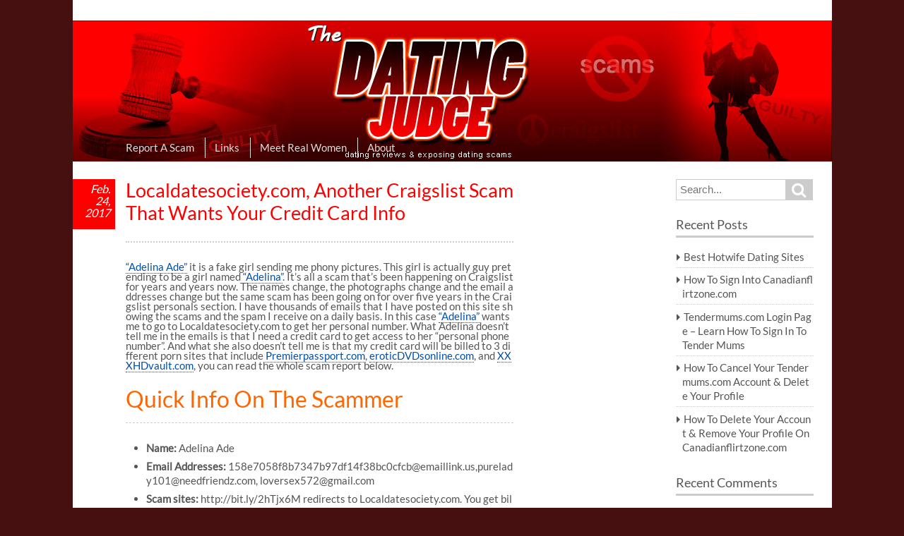

--- FILE ---
content_type: text/html; charset=UTF-8
request_url: https://thedatingjudge.com/localdatesociety-com-another-craigslist-scam-that-wants-your-credit-card-info/
body_size: 11551
content:
<!DOCTYPE html> 
<html dir="ltr" lang="en-US" prefix="og: https://ogp.me/ns#"> 
<head>
<meta charset="UTF-8" >
<link rel="preload" href="https://thedatingjudge.com/wp-content/cache/fvm/min/1714053375-cssa733bf45251795db37b516a4cf8ff324a3b29b10bd82e6e8bbdcb50e035db.css" as="style" media="all" /> 
<link rel="preload" href="https://thedatingjudge.com/wp-content/cache/fvm/min/1714053375-css712e213627c262456753e19f866edab14655351aceb0e4842db4d33c75e5b.css" as="style" media="all" /> 
<link rel="preload" href="https://thedatingjudge.com/wp-content/cache/fvm/min/1714053375-css8518689457ec3e7b110ab87f928622deea05baf84697c9014863d334e03b9.css" as="style" media="all" /> 
<link rel="preload" href="https://thedatingjudge.com/wp-content/cache/fvm/min/1714053375-css772aa3ba9be4ada311bbcc83a63e2eee60042b62664cb4e23a5bd0c50a612.css" as="style" media="all" />
<script data-cfasync="false">if(navigator.userAgent.match(/MSIE|Internet Explorer/i)||navigator.userAgent.match(/Trident\/7\..*?rv:11/i)){var href=document.location.href;if(!href.match(/[?&]iebrowser/)){if(href.indexOf("?")==-1){if(href.indexOf("#")==-1){document.location.href=href+"?iebrowser=1"}else{document.location.href=href.replace("#","?iebrowser=1#")}}else{if(href.indexOf("#")==-1){document.location.href=href+"&iebrowser=1"}else{document.location.href=href.replace("#","&iebrowser=1#")}}}}</script>
<script data-cfasync="false">class FVMLoader{constructor(e){this.triggerEvents=e,this.eventOptions={passive:!0},this.userEventListener=this.triggerListener.bind(this),this.delayedScripts={normal:[],async:[],defer:[]},this.allJQueries=[]}_addUserInteractionListener(e){this.triggerEvents.forEach(t=>window.addEventListener(t,e.userEventListener,e.eventOptions))}_removeUserInteractionListener(e){this.triggerEvents.forEach(t=>window.removeEventListener(t,e.userEventListener,e.eventOptions))}triggerListener(){this._removeUserInteractionListener(this),"loading"===document.readyState?document.addEventListener("DOMContentLoaded",this._loadEverythingNow.bind(this)):this._loadEverythingNow()}async _loadEverythingNow(){this._runAllDelayedCSS(),this._delayEventListeners(),this._delayJQueryReady(this),this._handleDocumentWrite(),this._registerAllDelayedScripts(),await this._loadScriptsFromList(this.delayedScripts.normal),await this._loadScriptsFromList(this.delayedScripts.defer),await this._loadScriptsFromList(this.delayedScripts.async),await this._triggerDOMContentLoaded(),await this._triggerWindowLoad(),window.dispatchEvent(new Event("wpr-allScriptsLoaded"))}_registerAllDelayedScripts(){document.querySelectorAll("script[type=fvmdelay]").forEach(e=>{e.hasAttribute("src")?e.hasAttribute("async")&&!1!==e.async?this.delayedScripts.async.push(e):e.hasAttribute("defer")&&!1!==e.defer||"module"===e.getAttribute("data-type")?this.delayedScripts.defer.push(e):this.delayedScripts.normal.push(e):this.delayedScripts.normal.push(e)})}_runAllDelayedCSS(){document.querySelectorAll("link[rel=fvmdelay]").forEach(e=>{e.setAttribute("rel","stylesheet")})}async _transformScript(e){return await this._requestAnimFrame(),new Promise(t=>{const n=document.createElement("script");let r;[...e.attributes].forEach(e=>{let t=e.nodeName;"type"!==t&&("data-type"===t&&(t="type",r=e.nodeValue),n.setAttribute(t,e.nodeValue))}),e.hasAttribute("src")?(n.addEventListener("load",t),n.addEventListener("error",t)):(n.text=e.text,t()),e.parentNode.replaceChild(n,e)})}async _loadScriptsFromList(e){const t=e.shift();return t?(await this._transformScript(t),this._loadScriptsFromList(e)):Promise.resolve()}_delayEventListeners(){let e={};function t(t,n){!function(t){function n(n){return e[t].eventsToRewrite.indexOf(n)>=0?"wpr-"+n:n}e[t]||(e[t]={originalFunctions:{add:t.addEventListener,remove:t.removeEventListener},eventsToRewrite:[]},t.addEventListener=function(){arguments[0]=n(arguments[0]),e[t].originalFunctions.add.apply(t,arguments)},t.removeEventListener=function(){arguments[0]=n(arguments[0]),e[t].originalFunctions.remove.apply(t,arguments)})}(t),e[t].eventsToRewrite.push(n)}function n(e,t){let n=e[t];Object.defineProperty(e,t,{get:()=>n||function(){},set(r){e["wpr"+t]=n=r}})}t(document,"DOMContentLoaded"),t(window,"DOMContentLoaded"),t(window,"load"),t(window,"pageshow"),t(document,"readystatechange"),n(document,"onreadystatechange"),n(window,"onload"),n(window,"onpageshow")}_delayJQueryReady(e){let t=window.jQuery;Object.defineProperty(window,"jQuery",{get:()=>t,set(n){if(n&&n.fn&&!e.allJQueries.includes(n)){n.fn.ready=n.fn.init.prototype.ready=function(t){e.domReadyFired?t.bind(document)(n):document.addEventListener("DOMContentLoaded2",()=>t.bind(document)(n))};const t=n.fn.on;n.fn.on=n.fn.init.prototype.on=function(){if(this[0]===window){function e(e){return e.split(" ").map(e=>"load"===e||0===e.indexOf("load.")?"wpr-jquery-load":e).join(" ")}"string"==typeof arguments[0]||arguments[0]instanceof String?arguments[0]=e(arguments[0]):"object"==typeof arguments[0]&&Object.keys(arguments[0]).forEach(t=>{delete Object.assign(arguments[0],{[e(t)]:arguments[0][t]})[t]})}return t.apply(this,arguments),this},e.allJQueries.push(n)}t=n}})}async _triggerDOMContentLoaded(){this.domReadyFired=!0,await this._requestAnimFrame(),document.dispatchEvent(new Event("DOMContentLoaded2")),await this._requestAnimFrame(),window.dispatchEvent(new Event("DOMContentLoaded2")),await this._requestAnimFrame(),document.dispatchEvent(new Event("wpr-readystatechange")),await this._requestAnimFrame(),document.wpronreadystatechange&&document.wpronreadystatechange()}async _triggerWindowLoad(){await this._requestAnimFrame(),window.dispatchEvent(new Event("wpr-load")),await this._requestAnimFrame(),window.wpronload&&window.wpronload(),await this._requestAnimFrame(),this.allJQueries.forEach(e=>e(window).trigger("wpr-jquery-load")),window.dispatchEvent(new Event("wpr-pageshow")),await this._requestAnimFrame(),window.wpronpageshow&&window.wpronpageshow()}_handleDocumentWrite(){const e=new Map;document.write=document.writeln=function(t){const n=document.currentScript,r=document.createRange(),i=n.parentElement;let a=e.get(n);void 0===a&&(a=n.nextSibling,e.set(n,a));const s=document.createDocumentFragment();r.setStart(s,0),s.appendChild(r.createContextualFragment(t)),i.insertBefore(s,a)}}async _requestAnimFrame(){return new Promise(e=>requestAnimationFrame(e))}static run(){const e=new FVMLoader(["keydown","mousemove","touchmove","touchstart","touchend","wheel"]);e._addUserInteractionListener(e)}}FVMLoader.run();</script>
<meta name="viewport" content="width=device-width" ><title>Localdatesociety.com, Another Craigslist Scam That Wants Your Credit Card Info - Online Dating Reviews &amp; Exposing Dating Scams</title>
<meta name="description" content="Localdatesociety.com, Another Craigslist Scam That Wants Your Credit Card. Read The Scam Report On Localdatesociety.com Here." />
<meta name="robots" content="max-image-preview:large" />
<link rel="canonical" href="https://thedatingjudge.com/localdatesociety-com-another-craigslist-scam-that-wants-your-credit-card-info/" />
<meta property="og:locale" content="en_US" />
<meta property="og:site_name" content="Online Dating Reviews &amp; Exposing Dating Scams - I Uncovered Dating Scams &amp; Review Hookup Sites Then Post Them Here" />
<meta property="og:type" content="article" />
<meta property="og:title" content="Localdatesociety.com, Another Craigslist Scam That Wants Your Credit Card Info - Online Dating Reviews &amp; Exposing Dating Scams" />
<meta property="og:description" content="Localdatesociety.com, Another Craigslist Scam That Wants Your Credit Card. Read The Scam Report On Localdatesociety.com Here." />
<meta property="og:url" content="https://thedatingjudge.com/localdatesociety-com-another-craigslist-scam-that-wants-your-credit-card-info/" />
<meta property="article:published_time" content="2017-02-24T14:40:17+00:00" />
<meta property="article:modified_time" content="2017-02-24T23:45:57+00:00" />
<meta name="twitter:card" content="summary_large_image" />
<meta name="twitter:title" content="Localdatesociety.com, Another Craigslist Scam That Wants Your Credit Card Info - Online Dating Reviews &amp; Exposing Dating Scams" />
<meta name="twitter:description" content="Localdatesociety.com, Another Craigslist Scam That Wants Your Credit Card. Read The Scam Report On Localdatesociety.com Here." />
<script type="application/ld+json" class="aioseo-schema">
{"@context":"https:\/\/schema.org","@graph":[{"@type":"BlogPosting","@id":"https:\/\/thedatingjudge.com\/localdatesociety-com-another-craigslist-scam-that-wants-your-credit-card-info\/#blogposting","name":"Localdatesociety.com, Another Craigslist Scam That Wants Your Credit Card Info - Online Dating Reviews & Exposing Dating Scams","headline":"Localdatesociety.com, Another Craigslist Scam That Wants Your Credit Card Info","author":{"@id":"https:\/\/thedatingjudge.com\/author\/admin\/#author"},"publisher":{"@id":"https:\/\/thedatingjudge.com\/#organization"},"datePublished":"2017-02-24T06:40:17-08:00","dateModified":"2017-02-24T15:45:57-08:00","inLanguage":"en-US","commentCount":"2","mainEntityOfPage":{"@id":"https:\/\/thedatingjudge.com\/localdatesociety-com-another-craigslist-scam-that-wants-your-credit-card-info\/#webpage"},"isPartOf":{"@id":"https:\/\/thedatingjudge.com\/localdatesociety-com-another-craigslist-scam-that-wants-your-credit-card-info\/#webpage"},"articleSection":"CraigsList, Scams, 158e7058f8b7347b97df14f38bc0cfcb@emaillink.us, Adelina Ade, cs@WebCamsBuffet.com, EroticDvdsOnline.com, FEESMGT.COM, http:\/\/bit.ly\/2hTjx6M, http:\/\/www.localdatesociety.com\/Meet2Ade, https:\/\/secure.dicksuckingtrannys.com, Local Date Society, Localdatesociety.com, Localdatesociety.com\/Meet2Ade, loversex572@gmail.com, Needfriendz.com, PremierPassport.com, purelady101@needfriendz.com, XXXHDVault.com"},{"@type":"BreadcrumbList","@id":"https:\/\/thedatingjudge.com\/localdatesociety-com-another-craigslist-scam-that-wants-your-credit-card-info\/#breadcrumblist","itemListElement":[{"@type":"ListItem","@id":"https:\/\/thedatingjudge.com\/#listItem","position":1,"name":"Home","item":"https:\/\/thedatingjudge.com\/","nextItem":"https:\/\/thedatingjudge.com\/localdatesociety-com-another-craigslist-scam-that-wants-your-credit-card-info\/#listItem"},{"@type":"ListItem","@id":"https:\/\/thedatingjudge.com\/localdatesociety-com-another-craigslist-scam-that-wants-your-credit-card-info\/#listItem","position":2,"name":"Localdatesociety.com, Another Craigslist Scam That Wants Your Credit Card Info","previousItem":"https:\/\/thedatingjudge.com\/#listItem"}]},{"@type":"Organization","@id":"https:\/\/thedatingjudge.com\/#organization","name":"Online Dating Reviews & Exposing Dating Scams","url":"https:\/\/thedatingjudge.com\/"},{"@type":"Person","@id":"https:\/\/thedatingjudge.com\/author\/admin\/#author","url":"https:\/\/thedatingjudge.com\/author\/admin\/","name":"admin","image":{"@type":"ImageObject","@id":"https:\/\/thedatingjudge.com\/localdatesociety-com-another-craigslist-scam-that-wants-your-credit-card-info\/#authorImage","url":"https:\/\/secure.gravatar.com\/avatar\/0020e428d7809385f971f714614dd43a?s=96&d=mm&r=g","width":96,"height":96,"caption":"admin"}},{"@type":"WebPage","@id":"https:\/\/thedatingjudge.com\/localdatesociety-com-another-craigslist-scam-that-wants-your-credit-card-info\/#webpage","url":"https:\/\/thedatingjudge.com\/localdatesociety-com-another-craigslist-scam-that-wants-your-credit-card-info\/","name":"Localdatesociety.com, Another Craigslist Scam That Wants Your Credit Card Info - Online Dating Reviews & Exposing Dating Scams","description":"Localdatesociety.com, Another Craigslist Scam That Wants Your Credit Card. Read The Scam Report On Localdatesociety.com Here.","inLanguage":"en-US","isPartOf":{"@id":"https:\/\/thedatingjudge.com\/#website"},"breadcrumb":{"@id":"https:\/\/thedatingjudge.com\/localdatesociety-com-another-craigslist-scam-that-wants-your-credit-card-info\/#breadcrumblist"},"author":{"@id":"https:\/\/thedatingjudge.com\/author\/admin\/#author"},"creator":{"@id":"https:\/\/thedatingjudge.com\/author\/admin\/#author"},"datePublished":"2017-02-24T06:40:17-08:00","dateModified":"2017-02-24T15:45:57-08:00"},{"@type":"WebSite","@id":"https:\/\/thedatingjudge.com\/#website","url":"https:\/\/thedatingjudge.com\/","name":"Online Dating Reviews & Exposing Dating Scams","description":"I Uncovered Dating Scams & Review Hookup Sites Then Post Them Here","inLanguage":"en-US","publisher":{"@id":"https:\/\/thedatingjudge.com\/#organization"}}]}
</script>
<meta property="og:title" content="Localdatesociety.com, Another Craigslist Scam That Wants Your Credit Card Info"/>
<meta property="og:description" content="&quot;Adelina Ade&quot; it is a fake girl sending me phony pictures. This girl is actually guy pretending to be a girl named &quot;Adelina&quot;. It&#039;s all a scam that&#039;s been happen"/>
<meta property="og:url" content="https://thedatingjudge.com/localdatesociety-com-another-craigslist-scam-that-wants-your-credit-card-info/"/>
<meta property="og:type" content="article"/>
<meta property="og:article:published_time" content="2017-02-24 06:40:17"/>
<meta property="og:article:modified_time" content="2017-02-24 15:45:57"/>
<meta property="og:article:tag" content="158e7058f8b7347b97df14f38bc0cfcb@emaillink.us"/>
<meta property="og:article:tag" content="Adelina Ade"/>
<meta property="og:article:tag" content="cs@WebCamsBuffet.com"/>
<meta property="og:article:tag" content="EroticDvdsOnline.com"/>
<meta property="og:article:tag" content="FEESMGT.COM"/>
<meta property="og:article:tag" content="http://bit.ly/2hTjx6M"/>
<meta property="og:article:tag" content="http://www.localdatesociety.com/Meet2Ade"/>
<meta property="og:article:tag" content="https://secure.dicksuckingtrannys.com"/>
<meta property="og:article:tag" content="Local Date Society"/>
<meta property="og:article:tag" content="Localdatesociety.com"/>
<meta property="og:article:tag" content="Localdatesociety.com/Meet2Ade"/>
<meta property="og:article:tag" content="loversex572@gmail.com"/>
<meta property="og:article:tag" content="Needfriendz.com"/>
<meta property="og:article:tag" content="PremierPassport.com"/>
<meta property="og:article:tag" content="purelady101@needfriendz.com"/>
<meta property="og:article:tag" content="XXXHDVault.com"/>
<meta name="twitter:card" content="summary">
<meta name="twitter:title" content="Localdatesociety.com, Another Craigslist Scam That Wants Your Credit Card Info"/>
<meta name="twitter:description" content="&quot;Adelina Ade&quot; it is a fake girl sending me phony pictures. This girl is actually guy pretending to be a girl named &quot;Adelina&quot;. It&#039;s all a scam that&#039;s been happen"/>
<meta name="author" content="admin"/>
<link rel="alternate" type="application/rss+xml" title="Online Dating Reviews &amp; Exposing Dating Scams &raquo; Feed" href="https://thedatingjudge.com/feed/" />
<link rel="alternate" type="application/rss+xml" title="Online Dating Reviews &amp; Exposing Dating Scams &raquo; Comments Feed" href="https://thedatingjudge.com/comments/feed/" />
<link rel="alternate" type="application/rss+xml" title="Online Dating Reviews &amp; Exposing Dating Scams &raquo; Localdatesociety.com, Another Craigslist Scam That Wants Your Credit Card Info Comments Feed" href="https://thedatingjudge.com/localdatesociety-com-another-craigslist-scam-that-wants-your-credit-card-info/feed/" /> 
<link rel="profile" href="http://gmpg.org/xfn/11" > 
<link rel='stylesheet' id='wp-block-library-css' href='https://thedatingjudge.com/wp-content/cache/fvm/min/1714053375-cssa733bf45251795db37b516a4cf8ff324a3b29b10bd82e6e8bbdcb50e035db.css' type='text/css' media='all' /> 
<link rel='stylesheet' id='math-captcha-frontend-css' href='https://thedatingjudge.com/wp-content/cache/fvm/min/1714053375-css712e213627c262456753e19f866edab14655351aceb0e4842db4d33c75e5b.css' type='text/css' media='all' /> 
<link rel='stylesheet' id='birdtips-google-font-css' href='https://thedatingjudge.com/wp-content/cache/fvm/min/1714053375-css8518689457ec3e7b110ab87f928622deea05baf84697c9014863d334e03b9.css' type='text/css' media='all' /> 
<link rel='stylesheet' id='birdtips-css' href='https://thedatingjudge.com/wp-content/cache/fvm/min/1714053375-css772aa3ba9be4ada311bbcc83a63e2eee60042b62664cb4e23a5bd0c50a612.css' type='text/css' media='all' /> 
<style id='birdtips-inline-css' type='text/css' media="all">a,#content .hentry.sticky .entry-header .entry-title a,#content .pagination a,#content .pagination span,#content .hentry .page-link,#content .hentry .page-link a span{color:#004faa}#content .hentry.sticky .entry-header .postdate,#content .pagination span.current,#content .hentry .page-link span,.widget #wp-calendar tbody td a{background:#004faa}#content a,#content a:hover,#content .hentry .page-link span,#content .pagination a,#content .pagination span{border-color:#004faa}@media screen and (max-width:650px){#content .hentry.sticky .entry-header .postdate{color:#004faa}}#content .hentry .entry-header .entry-title,#content .hentry .entry-header .entry-title a,#content #comments ol.commentlist li.pingback.bypostauthor .comment-author .fn,#content #comments ol.commentlist li.comment.bypostauthor .comment-author .fn{color:red}#content .hentry .entry-header .postdate,#footer{background:red}@media screen and (max-width:650px){#content .hentry .entry-header .postdate{color:red}}</style> 
<script type='text/javascript'>
/* <![CDATA[ */
window.CKEDITOR_BASEPATH = "https://thedatingjudge.com/wp-content/plugins/ckeditor-for-wordpress/ckeditor/";
var ckeditorSettings = { "textarea_id": "comment", "pluginPath": "https:\/\/thedatingjudge.com\/wp-content\/plugins\/ckeditor-for-wordpress\/", "autostart": true, "excerpt_state": false, "qtransEnabled": false, "outputFormat": { "indent": true, "breakBeforeOpen": true, "breakAfterOpen": true, "breakBeforeClose": true, "breakAfterClose": true }, "configuration": { "height": "160px", "skin": "moono", "scayt_autoStartup": false, "entities": true, "entities_greek": true, "entities_latin": true, "toolbar": "WordpressBasic", "templates_files": [ "https:\/\/thedatingjudge.com\/wp-content\/plugins\/ckeditor-for-wordpress\/ckeditor.templates.js" ], "stylesCombo_stylesSet": "wordpress:https:\/\/thedatingjudge.com\/wp-content\/plugins\/ckeditor-for-wordpress\/ckeditor.styles.js", "allowedContent": true, "customConfig": "https:\/\/thedatingjudge.com\/wp-content\/plugins\/ckeditor-for-wordpress\/ckeditor.config.js" }, "externalPlugins": [  ], "additionalButtons": [  ] }
/* ]]> */
</script>
<style type="text/css" media="all">#content table.cke_editor{margin:0}#content table.cke_editor tr td{padding:0;border:0}</style> 
<script type='text/javascript' src='https://thedatingjudge.com/wp-content/plugins/ckeditor-for-wordpress/ckeditor/ckeditor.js?t=F7J8&#038;ver=4.5.3.3'></script>
<script type='text/javascript' src='https://thedatingjudge.com/wp-includes/js/jquery/jquery.js?ver=1.12.4-wp'></script>
<script type='text/javascript' src='https://thedatingjudge.com/wp-includes/js/jquery/jquery-migrate.min.js?ver=1.4.1'></script>
<script type='text/javascript' src='https://thedatingjudge.com/wp-content/plugins/ckeditor-for-wordpress/includes/ckeditor.utils.js?t=F7J8&#038;ver=4.5.3.3'></script>
<script type='text/javascript' src='https://thedatingjudge.com/wp-content/plugins/ckeditor-for-wordpress/includes/ckeditor.comment-reply.js?ver=20100901'></script>
<script type='text/javascript' src='https://thedatingjudge.com/wp-content/themes/birdtips/js/birdtips.js?ver=1.09'></script>
<link rel='prev' title='ArousingDates.com Being Spammd To Me From Funbootybabes.com' href='https://thedatingjudge.com/arousingdates-com-being-spammd-to-me-from-funbootybabes-com/' /> 
<link rel='next' title='Sjrrmkspxa.xyz Is A Craigslist Scam From &#8220;Amy&#8221; (Fake Girl)' href='https://thedatingjudge.com/sjrrmkspxa-xyz-is-a-craigslist-scam-from-amy-fake-girl/' /> 
<style type="text/css" media="all">.recentcomments a{display:inline!important;padding:0!important;margin:0!important}</style> 
<style type="text/css" id="wp-custom-css" media="all">body{background-color:#461010}</style> 
</head>
<body class="post-template-default single single-post postid-21839 single-format-standard"> <div id="container"> <header id="header" class="no-title"> <a href="https://thedatingjudge.com/"><img src="https://thedatingjudge.com/wp-content/uploads/2012/04/green.jpg" alt="Online Dating Reviews &amp; Exposing Dating Scams" ></a> <div id="branding"> <div id="site-title"> <a href="https://thedatingjudge.com/" title="Online Dating Reviews &amp; Exposing Dating Scams" rel="home">Online Dating Reviews &amp; Exposing Dating Scams</a> </div> <p id="site-description">I Uncovered Dating Scams &amp; Review Hookup Sites Then Post Them Here</p> </div> <nav id="menu-wrapper"> <div class="menu"><div id="small-menu"></div><ul id="menu-primary-items" class=""><li id="menu-item-3879" class="menu-item menu-item-type-post_type menu-item-object-page menu-item-3879"><a href="https://thedatingjudge.com/report-a-scam/">Report A Scam</a></li> <li id="menu-item-3880" class="menu-item menu-item-type-post_type menu-item-object-page menu-item-3880"><a href="https://thedatingjudge.com/links/">Links</a></li> <li id="menu-item-3881" class="menu-item menu-item-type-post_type menu-item-object-page menu-item-3881"><a href="https://thedatingjudge.com/meet-real-women/">Meet Real Women</a></li> <li id="menu-item-3882" class="menu-item menu-item-type-post_type menu-item-object-page menu-item-3882"><a href="https://thedatingjudge.com/about/">About</a></li> </ul></div> </nav> </header> <div id="wrapper"> <div id="main"> <div id="content"> <article id="post-21839" class="post-21839 post type-post status-publish format-standard hentry category-craigslist category-scams tag-158e7058f8b7347b97df14f38bc0cfcbemaillink-us tag-adelina-ade tag-cswebcamsbuffet-com tag-eroticdvdsonline-com tag-feesmgt-com tag-httpbit-ly2htjx6m tag-httpwww-localdatesociety-commeet2ade tag-httpssecure-dicksuckingtrannys-com tag-local-date-society tag-localdatesociety-com tag-localdatesociety-commeet2ade tag-loversex572gmail-com tag-needfriendz-com tag-premierpassport-com tag-purelady101needfriendz-com tag-xxxhdvault-com"> <header class="entry-header"> <h1 class="entry-title">Localdatesociety.com, Another Craigslist Scam That Wants Your Credit Card Info</h1> <time class="postdate rectangle" datetime="2017-02-24" pubdate><span>Feb.</span><span>24,</span><span>2017</span></time> </header> <div class="entry-content"> <div><a href="https://thedatingjudge.com/tag/adelina-ade/">&#8220;Adelina Ade&#8221;</a> it is a fake girl sending me phony pictures. This girl is actually guy pretending to be a girl named <a href="https://thedatingjudge.com/tag/adelina-ade/">&#8220;Adelina&#8221;</a>. It&#8217;s all a scam that&#8217;s been happening on Craigslist for years and years now. The names change, the photographs change and the email addresses change but the same scam has been going on for over five years in the Craigslist personals section. I have thousands of emails that I have posted on this site showing the scams and the spam I receive on a daily basis. In this case <a href="https://thedatingjudge.com/tag/adelina-ade/">&#8220;Adelina&#8221;</a> wants me to go to Localdatesociety.com to get her personal number. What Adelina doesn&#8217;t tell me in the emails is that I need a credit card to get access to her &#8220;personal phone number&#8221;. And what she also doesn&#8217;t tell me is that my credit card will be billed to 3 different porn sites that include <a href="https://thedatingjudge.com/tag/premierpassport-com/">Premierpassport.com</a>, <a href="https://thedatingjudge.com/tag/eroticdvdsonline-com/">eroticDVDsonline.com</a>, and <a href="https://thedatingjudge.com/tag/xxxhdvault-com/">XXXHDvault.com</a>, you can read the whole scam report below.</div> <h2><span style="color: #ff6600;">Quick Info On The Scammer</span></h2> <ul> <li><strong>Name:</strong> Adelina Ade</li> <li><strong>Email Addresses: </strong><span id="yui_3_16_0_1_1430241304319_59899" data-action="new-message"><a href="/cdn-cgi/l/email-protection" class="__cf_email__" data-cfemail="4372767b267473767b257b2174707774217a742725727725707b2120732025202103262e222a2f2f2a2d286d3630">[email&#160;protected]</a>,<a href="/cdn-cgi/l/email-protection" class="__cf_email__" data-cfemail="fc8c898e99909d9885cdcccdbc929999989a8e9599929886d29f9391">[email&#160;protected]</a>, <span id="yui_3_16_0_ym19_1_1487962014034_9584"></span><span id="yui_3_16_0_ym19_1_1487962014034_9585"><a href="/cdn-cgi/l/email-protection" class="__cf_email__" data-cfemail="95f9fae3f0e7e6f0eda0a2a7d5f2f8f4fcf9bbf6faf8">[email&#160;protected]</a></span><br /> </span></li> <li><strong>Scam sites: </strong>http://bit.ly/2hTjx6M redirects to Localdatesociety.com. You get billed from Premierpassport.com, eroticDVDsonline.com, and XXXHDvault.com</li> </ul> <h3><span style="color: #ff6600;">1st Email:</span></h3> <blockquote><p><strong>From: </strong><a href="/cdn-cgi/l/email-protection" class="__cf_email__" data-cfemail="5263676a376562676a346a3065616665306b653634636634616a3031623134313012373f333b3e3e3b3c397c2721">[email&#160;protected]</a>,<a href="/cdn-cgi/l/email-protection" class="__cf_email__" data-cfemail="d7a7a2a5b2bbb6b3aee6e7e697b9b2b2b3b1a5beb2b9b3adf9b4b8ba">[email&#160;protected]</a><br /> <em><strong>To:</strong> <a href="/cdn-cgi/l/email-protection" class="__cf_email__" data-cfemail="325f4b575f535b5e5356564057414172555f535b5e1c515d5f">[email&#160;protected]</a></em></p> <p>“Sorry if I make you disappointed. But I cant risk myself. If you gonna re-consider here the page to get verified without any charge My Secure Profile</p> <p>I will wait&#8230;&#8221;</p></blockquote> <h3><span style="color: #ff6600;">2nd Email:</span></h3> <blockquote><p><strong>From: </strong><a href="/cdn-cgi/l/email-protection" class="__cf_email__" data-cfemail="09383c316c3e393c316f316b3e3a3d3e6b303e6d6f383d6f3a316b6a396a6f6a6b496c6468606565606762277c7a">[email&#160;protected]</a>,<a href="/cdn-cgi/l/email-protection" class="__cf_email__" data-cfemail="8ffffafdeae3eeebf6bebfbecfe1eaeaebe9fde6eae1ebf5a1ece0e2">[email&#160;protected]</a><br /> <em><strong>To:</strong> <a href="/cdn-cgi/l/email-protection" class="__cf_email__" data-cfemail="f79a8e929a969e9b96939385928484b7909a969e9bd994989a">[email&#160;protected]</a></em></p> <p>“We can have a good time together. Just trust me okie.. Am not an escort ok so plz dont think me like that. I just need you to prove you are not minor and safe. My friends also here with me while am writing you. If you can come now you can ride us both. Just give me a call. Here’s My Personal number <em>(<strong>http://bit.ly/2hTjx6M</strong> redirects to <strong>http://www.localdatesociety.com/Meet2Ade</strong>)</em></p> <p>I did attach pic of mine also. How is that? Come and treat us in real plz.&#8221;</p></blockquote> <h2><span style="color: #ff9900;">Credit Card Charges You Get Billed</span></h2> <ol> <li>You get billed $39.95 a month from Premier Passport (PremierPassport.com) until you cancel.</li> <li>You get billed $39.94 a month from EroticDvdsOnline.com until you cancel.</li> <li>You get billed $49.95 a month from XXXHDVault.com until you cancel.</li> </ol> <p>*Any fraudulent charges made to your credit card Charges will appear under &#8216;FEESMGT.COM&#8217; Contact <a href="/cdn-cgi/l/email-protection" class="__cf_email__" data-cfemail="ef8c9cafb88a8dac8e829cad9a89898a9bc18c8082">[email&#160;protected]</a> to try and get your money back.</p> <h3><span style="color: #800000;">Owner Of Localdatesociety.com<br /> </span></h3> <ul> <li><strong>Name:</strong> Domain Administrator<strong><br /> </strong></li> <li><strong>Phone:</strong> +1.3478717726<strong><br /> </strong></li> <li><strong>Address:</strong> 1928 E. Highland Ave. Ste F104 PMB# 255, Phoenix, AZ, 85016, US</li> <li><strong>Email: </strong><a href="/cdn-cgi/l/email-protection#6c1c1b415c085d0f5f0f5854550d5f090d080f5d5c5f5e545a54555f5f5e0d5f545c58552c1c1e051a0d0f150b190d1e08050d0242031e0b"><span class="__cf_email__" data-cfemail="a3d3d48e93c792c090c0979b9ac290c6c2c7c0929390919b959b9a909091c2909b93979ae3d3d1cad5c2c0dac4d6c2d1c7cac2cd8dccd1c4">[email&#160;protected]</span></a></li> </ul> <h4><span style="color: #ff0000;">Where To File Complaints</span></h4> <ul> <li><strong> Hosting company: </strong>Contact <a href="/cdn-cgi/l/email-protection#bfdeddcaccdaffdcd3d0cadbd9d3decdda91dcd0d2"><span class="__cf_email__" data-cfemail="3f5e5d4a4c5a7f5c53504a5b59535e4d5a115c5052">[email&#160;protected]</span></a> or call 1-650-319-8930.</li> <li><strong>Domain registrar:</strong> Contact <a href="/cdn-cgi/l/email-protection#2c4d4e595f496c424d41495f454043024f4341"><span class="__cf_email__" data-cfemail="b1d0d3c4c2d4f1dfd0dcd4c2d8ddde9fd2dedc">[email&#160;protected]</span></a> or call 1.4805240066.</li> <li><strong>Report it to us:</strong> <a href="https://thedatingjudge.com/report-a-scam/" target="_blank">Send us all the info you have on a scammer</a> and we will post it on our site.</li> </ul> <h4><span style="color: #ff6600;">Want To Meet Real Local Girls?</span></h4> <p>If you want to search for real girl check these <a href="https://thedatingjudge.com/meet-real-women/"><strong>real dating sites</strong></a>.</p> <h3><span style="color: #ff0000;">Warning:</span></h3> <p><strong>***Note:</strong> (This site scam report is the property of <a href="https://thedatingjudge.com/">TheDatingJudge.com</a>, any use or copying is unauthorized. DCMA complaints will be filed with your web host, domain name provider, and Google.com if you choose to disregard this warning.)</p> <div id="favimImage" style="background: url('chrome://Favim/skin/icon24.png'); width: 24px; height: 24px; cursor: pointer; z-index: 99999; position: absolute; top: 0; left: 0; display: none;"></div> </div> <footer class="entry-meta"> <span class="author"><a href="https://thedatingjudge.com/author/admin/">admin</a></span><span class="category"><a href="https://thedatingjudge.com/category/craigslist/" rel="category tag">CraigsList</a>, <a href="https://thedatingjudge.com/category/scams/" rel="category tag">Scams</a></span><span class="tag"><a href="https://thedatingjudge.com/tag/158e7058f8b7347b97df14f38bc0cfcbemaillink-us/" rel="tag"><span class="__cf_email__" data-cfemail="7445414c114344414c124c1643474043164d431012454012474c16174417121716341119151d18181d1a1f5a0107">[email&#160;protected]</span></a>, <a href="https://thedatingjudge.com/tag/adelina-ade/" rel="tag">Adelina Ade</a>, <a href="https://thedatingjudge.com/tag/cswebcamsbuffet-com/" rel="tag"><span class="__cf_email__" data-cfemail="4625350611232405272b350433202023326825292b">[email&#160;protected]</span></a>, <a href="https://thedatingjudge.com/tag/eroticdvdsonline-com/" rel="tag">EroticDvdsOnline.com</a>, <a href="https://thedatingjudge.com/tag/feesmgt-com/" rel="tag">FEESMGT.COM</a>, <a href="https://thedatingjudge.com/tag/httpbit-ly2htjx6m/" rel="tag">http://bit.ly/2hTjx6M</a>, <a href="https://thedatingjudge.com/tag/httpwww-localdatesociety-commeet2ade/" rel="tag">http://www.localdatesociety.com/Meet2Ade</a>, <a href="https://thedatingjudge.com/tag/httpssecure-dicksuckingtrannys-com/" rel="tag">https://secure.dicksuckingtrannys.com</a>, <a href="https://thedatingjudge.com/tag/local-date-society/" rel="tag">Local Date Society</a>, <a href="https://thedatingjudge.com/tag/localdatesociety-com/" rel="tag">Localdatesociety.com</a>, <a href="https://thedatingjudge.com/tag/localdatesociety-commeet2ade/" rel="tag">Localdatesociety.com/Meet2Ade</a>, <a href="https://thedatingjudge.com/tag/loversex572gmail-com/" rel="tag"><span class="__cf_email__" data-cfemail="afc3c0d9cadddccad79a989defc8c2cec6c381ccc0c2">[email&#160;protected]</span></a>, <a href="https://thedatingjudge.com/tag/needfriendz-com/" rel="tag">Needfriendz.com</a>, <a href="https://thedatingjudge.com/tag/premierpassport-com/" rel="tag">PremierPassport.com</a>, <a href="https://thedatingjudge.com/tag/purelady101needfriendz-com/" rel="tag"><span class="__cf_email__" data-cfemail="46363334232a27223f777677062823232220342f2328223c6825292b">[email&#160;protected]</span></a>, <a href="https://thedatingjudge.com/tag/xxxhdvault-com/" rel="tag">XXXHDVault.com</a></span> </footer> </article> <div id="comments"> <h2> 2 Comments </h2> <ol class="commentlist"> <li id="comment-131406" class="comment even thread-even depth-1"> <article id="div-comment-131406" class="comment-body"> <footer class="comment-meta"> <div class="comment-author vcard"> <img alt='' src='https://secure.gravatar.com/avatar/de3758e1a7e4afea14d528a2c98274ba?s=40&#038;d=mm&#038;r=g' srcset='https://secure.gravatar.com/avatar/de3758e1a7e4afea14d528a2c98274ba?s=80&#038;d=mm&#038;r=g 2x' class='avatar avatar-40 photo' height='40' width='40' /> <b class="fn"><a href='http://Webcam%20babes,%20localdatesociety,%20several%20others' rel='external nofollow ugc' class='url'>Jim Handley</a></b> <span class="says">says:</span> </div> <div class="comment-metadata"> <a href="https://thedatingjudge.com/localdatesociety-com-another-craigslist-scam-that-wants-your-credit-card-info/#comment-131406"> <time datetime="2017-07-05T17:25:30-07:00"> July 5, 2017 at 5:25 pm </time> </a> </div> </footer> <div class="comment-content"> <p>Yep, I have had two craigslist &#8220;girls&#8221; wanting me to chat. They claim I can get their cell by signing up at no cost. When I do I get several charges to my cc for other sites and never find the girl I&#8217;m communicating with</p> </div> <div class="reply"><a rel='nofollow' class='comment-reply-link' href='https://thedatingjudge.com/localdatesociety-com-another-craigslist-scam-that-wants-your-credit-card-info/?replytocom=131406#respond' data-commentid="131406" data-postid="21839" data-belowelement="div-comment-131406" data-respondelement="respond" aria-label='Reply to Jim Handley'>Reply</a></div> </article> </li> <li id="comment-131427" class="comment odd alt thread-odd thread-alt depth-1"> <article id="div-comment-131427" class="comment-body"> <footer class="comment-meta"> <div class="comment-author vcard"> <img alt='' src='https://secure.gravatar.com/avatar/d891c8dedb0b97bba7fb3673fa66f176?s=40&#038;d=mm&#038;r=g' srcset='https://secure.gravatar.com/avatar/d891c8dedb0b97bba7fb3673fa66f176?s=80&#038;d=mm&#038;r=g 2x' class='avatar avatar-40 photo' height='40' width='40' /> <b class="fn"><a href='http://Live%20local%20dating' rel='external nofollow ugc' class='url'>Tarvorrio</a></b> <span class="says">says:</span> </div> <div class="comment-metadata"> <a href="https://thedatingjudge.com/localdatesociety-com-another-craigslist-scam-that-wants-your-credit-card-info/#comment-131427"> <time datetime="2017-07-12T03:27:33-07:00"> July 12, 2017 at 3:27 am </time> </a> </div> </footer> <div class="comment-content"> <p>I need my money back refunded to me I didn&#8217;t want to do this</p> </div> <div class="reply"><a rel='nofollow' class='comment-reply-link' href='https://thedatingjudge.com/localdatesociety-com-another-craigslist-scam-that-wants-your-credit-card-info/?replytocom=131427#respond' data-commentid="131427" data-postid="21839" data-belowelement="div-comment-131427" data-respondelement="respond" aria-label='Reply to Tarvorrio'>Reply</a></div> </article> </li> </ol> <div id="respond" class="comment-respond"> <h3 id="reply-title" class="comment-reply-title">Leave a Reply <small><a rel="nofollow" id="cancel-comment-reply-link" href="/localdatesociety-com-another-craigslist-scam-that-wants-your-credit-card-info/#respond" style="display:none;">Cancel reply</a></small></h3><form action="https://thedatingjudge.com/wp-comments-post.php" method="post" id="commentform" class="comment-form" novalidate><p class="comment-notes"><span id="email-notes">Your email address will not be published.</span> Required fields are marked <span class="required">*</span></p><p class="comment-form-comment"><label for="comment">Comment</label> <textarea id="comment" name="comment" cols="45" rows="8" maxlength="65525" required="required"></textarea></p><p class="comment-form-author"><label for="author">Name <span class="required">*</span></label> <input id="author" name="author" type="text" value="" size="30" maxlength="245" required='required' /></p> <p class="comment-form-email"><label for="email">Email <span class="required">*</span></label> <input id="email" name="email" type="email" value="" size="30" maxlength="100" aria-describedby="email-notes" required='required' /></p> <p class="comment-form-url"><label for="url">Website</label> <input id="url" name="url" type="url" value="" size="30" maxlength="200" /></p> <p class="comment-form-cookies-consent"><input id="wp-comment-cookies-consent" name="wp-comment-cookies-consent" type="checkbox" value="yes" /> <label for="wp-comment-cookies-consent">Save my name, email, and website in this browser for the next time I comment.</label></p> <p class="math-captcha-form"> <label>Math Captcha<br/></label> <span><input type="text" size="2" length="2" id="mc-input" class="mc-input" name="mc-value" value="" aria-required="true"/> &#8722; 8 = &#x31;</span> </p><p class="form-submit"><input name="submit" type="submit" id="submit" class="submit" value="Post Comment" /> <input type='hidden' name='comment_post_ID' value='21839' id='comment_post_ID' /> <input type='hidden' name='comment_parent' id='comment_parent' value='0' /> </p><p style="display: none;"><input type="hidden" id="akismet_comment_nonce" name="akismet_comment_nonce" value="20ce4d73af" /></p><p style="display: none !important;"><label>&#916;<textarea name="ak_hp_textarea" cols="45" rows="8" maxlength="100"></textarea></label><input type="hidden" id="ak_js_1" name="ak_js" value="211"/>
<script data-cfasync="false" src="/cdn-cgi/scripts/5c5dd728/cloudflare-static/email-decode.min.js"></script><script>document.getElementById( "ak_js_1" ).setAttribute( "value", ( new Date() ).getTime() );</script>
</p></form> </div> <p class="akismet_comment_form_privacy_notice">This site uses Akismet to reduce spam. <a href="https://akismet.com/privacy/" target="_blank" rel="nofollow noopener">Learn how your comment data is processed</a>.</p> </div> <nav id="nav-below"> <span class="nav-next"><a href="https://thedatingjudge.com/sjrrmkspxa-xyz-is-a-craigslist-scam-from-amy-fake-girl/" rel="next">Sjrrmkspxa.xyz Is A Craigslist Scam From &#8220;Amy&#8221; (Fake Girl)</a></span> <span class="nav-previous"><a href="https://thedatingjudge.com/arousingdates-com-being-spammd-to-me-from-funbootybabes-com/" rel="prev">ArousingDates.com Being Spammd To Me From Funbootybabes.com</a></span> </nav> </div> <div id="leftcolumn" class="widget-area" role="complementary"> </div> </div> <div id="rightcolumn" class="widget-area" role="complementary"> <div class="widget"><form role="search" method="get" id="searchform" action="https://thedatingjudge.com/"> <div><label class="screen-reader-text" for="s">Search for:</label> <input type="text" value="" name="s" id="s" placeholder="Search..."> <button type="submit" value="Search" id="searchsubmit" class="submit"><span class="screen-reader-text">Search</span></button> </div> </form></div> <div class="widget"> <h3>Recent Posts</h3> <ul> <li> <a href="https://thedatingjudge.com/best-hotwife-dating-sites/">Best Hotwife Dating Sites</a> </li> <li> <a href="https://thedatingjudge.com/how-to-sign-into-canadianflirtzone-com/">How To Sign Into Canadianflirtzone.com</a> </li> <li> <a href="https://thedatingjudge.com/tendermums-com-login-page-learn-how-to-sign-in-to-tender-mums/">Tendermums.com Login Page – Learn How To Sign In To Tender Mums</a> </li> <li> <a href="https://thedatingjudge.com/cancel-tendermums-com-account/">How To Cancel Your Tendermums.com Account &#038; Delete Your Profile</a> </li> <li> <a href="https://thedatingjudge.com/how-to-delete-your-account-remove-your-profile-on-canadianflirtzone-com/">How To Delete Your Account &#038; Remove Your Profile On Canadianflirtzone.com</a> </li> </ul> </div><div class="widget"><h3>Recent Comments</h3><ul id="recentcomments"><li class="recentcomments"><span class="comment-author-link"><a href='http://localflirt.com' rel='external nofollow ugc' class='url'>Chuck</a></span> on <a href="https://thedatingjudge.com/how-to-delete-localflirt-profile/#comment-137902">How To Delete Your Localflirt.com Local Flirt App Account &#038; Remove Your Profile</a></li><li class="recentcomments"><span class="comment-author-link"><a href='http://orchidromance.com' rel='external nofollow ugc' class='url'>Frank Grady</a></span> on <a href="https://thedatingjudge.com/contact-orchidromance-customer-support/#comment-137867">How To Contact OrchidRomance.com Customer Support</a></li><li class="recentcomments"><span class="comment-author-link">Jim</span> on <a href="https://thedatingjudge.com/review-be-aware-that-grannyspace-com-isnt-real-or-legitimate-its-all-just-a-scam/#comment-137156">Review: Be Aware That GrannySpace.com Isn&#8217;t Real Or Legitimate It&#8217;s All Just A Scam</a></li><li class="recentcomments"><span class="comment-author-link">Danny Smith</span> on <a href="https://thedatingjudge.com/contact-localflirt/#comment-137084">How To Contact Customer Support On Localflirt.com / Local Flirt App</a></li><li class="recentcomments"><span class="comment-author-link">td</span> on <a href="https://thedatingjudge.com/bbwbook-com-review-see-why-you-cant-hookup-with-bbw-women-on-bbwbook/#comment-135745">Bbwbook.com Review &#8211; See WHy You Can&#8217;t Hookup With BBW Women On Bbwbook</a></li></ul></div><div class="widget"><h3>Categories</h3> <ul> <li class="cat-item cat-item-5"><a href="https://thedatingjudge.com/category/craigslist/">CraigsList</a> </li> <li class="cat-item cat-item-14810"><a href="https://thedatingjudge.com/category/facebook/">FaceBook</a> </li> <li class="cat-item cat-item-23232"><a href="https://thedatingjudge.com/category/reviews/">Reviews</a> </li> <li class="cat-item cat-item-21572"><a href="https://thedatingjudge.com/category/romance-scammers/">Romance Scammers</a> </li> <li class="cat-item cat-item-6"><a href="https://thedatingjudge.com/category/scams/">Scams</a> </li> <li class="cat-item cat-item-21105"><a href="https://thedatingjudge.com/category/snapchat/">SnapChat</a> </li> <li class="cat-item cat-item-20154"><a href="https://thedatingjudge.com/category/twitter/">Twitter</a> </li> <li class="cat-item cat-item-1"><a href="https://thedatingjudge.com/category/uncategorized/">Uncategorized</a> </li> </ul> </div><div class="widget"> <div class="textwidget"><a href="https://twitter.com/TheDatingJudge" target="_blank" rel="noopener noreferrer"><image src="http://thedatingjudge.com/wp-content/uploads/2015/03/t.gif"></a><a href="https://www.facebook.com/pages/The-Dating-Judge/993265954019856" target="_blank" rel="noopener noreferrer"><image src="http://thedatingjudge.com/wp-content/uploads/2015/03/f.gif"></a><a href="https://www.pinterest.com/thedatingjudge/" target="_blank" rel="noopener noreferrer"><image src="http://thedatingjudge.com/wp-content/uploads/2015/03/p.gif"></a><a href="https://plus.google.com/" target="_blank" rel="noopener noreferrer"><image src="http://thedatingjudge.com/wp-content/uploads/2015/03/g.gif"></a><a href="http://diply.com/profile/thedatingjudge" target="_blank" rel="noopener noreferrer"><image src="http://thedatingjudge.com/wp-content/uploads/2015/04/D.gif"></a> </div> </div></div> </div> <footer id="footer"> <div class="site-title"><span class="home"><a href="https://thedatingjudge.com/">Online Dating Reviews &amp; Exposing Dating Scams</a></span> Copyright &copy; 2012 - 2026 All Rights Reserved. </div> <p id="back-top"><a href="#top"><span>Go Top</span></a></p> </footer> </div> 
<script type='text/javascript' src='https://thedatingjudge.com/wp-includes/js/wp-embed.min.js?ver=5.4.18'></script>
<script defer type='text/javascript' src='https://thedatingjudge.com/wp-content/plugins/akismet/_inc/akismet-frontend.js?ver=1667753872'></script>
<script defer src="https://static.cloudflareinsights.com/beacon.min.js/vcd15cbe7772f49c399c6a5babf22c1241717689176015" integrity="sha512-ZpsOmlRQV6y907TI0dKBHq9Md29nnaEIPlkf84rnaERnq6zvWvPUqr2ft8M1aS28oN72PdrCzSjY4U6VaAw1EQ==" data-cf-beacon='{"version":"2024.11.0","token":"d9ef028337164144b2e95361c4347b88","r":1,"server_timing":{"name":{"cfCacheStatus":true,"cfEdge":true,"cfExtPri":true,"cfL4":true,"cfOrigin":true,"cfSpeedBrain":true},"location_startswith":null}}' crossorigin="anonymous"></script>
</body> 
</html>

--- FILE ---
content_type: text/css
request_url: https://thedatingjudge.com/wp-content/cache/fvm/min/1714053375-css712e213627c262456753e19f866edab14655351aceb0e4842db4d33c75e5b.css
body_size: -304
content:
/* https://thedatingjudge.com/wp-content/plugins/wp-math-captcha/css/frontend.css?ver=5.4.18 */
.math-captcha-form{display:block;float:none;clear:both}.login form .math-captcha-form span{display:inline-block;margin-bottom:16px}input[type="text"].mc-input{display:inline-block;width:60px!important;vertical-align:middle;margin-bottom:0}

--- FILE ---
content_type: text/css
request_url: https://thedatingjudge.com/wp-content/cache/fvm/min/1714053375-css772aa3ba9be4ada311bbcc83a63e2eee60042b62664cb4e23a5bd0c50a612.css
body_size: 4500
content:
/* https://thedatingjudge.com/wp-content/themes/birdtips/style.css?ver=5.4.18 */
html,body,div,span,applet,object,iframe,h1,h2,h3,h4,h5,h6,p,blockquote,pre,a,abbr,acronym,address,big,cite,code,del,dfn,em,img,ins,kbd,q,s,samp,small,strike,strong,sub,sup,tt,var,b,u,i,center,dl,dt,dd,ol,ul,li,fieldset,form,label,legend,table,caption,tbody,tfoot,thead,tr,th,td,article,aside,canvas,details,embed,figure,figcaption,footer,header,hgroup,menu,nav,output,ruby,section,summary,time,mark,audio,video{margin:0;padding:0;border:0;font:inherit;font-size:100%;vertical-align:baseline}html{line-height:1}ol,ul{list-style:none}table{border-collapse:collapse;border-spacing:0}caption,th,td{text-align:left;font-weight:400;vertical-align:middle}q,blockquote{quotes:none}q:before,q:after,blockquote:before,blockquote:after{content:"";content:none}a img{border:none}article,aside,details,figcaption,figure,footer,header,hgroup,main,menu,nav,section,summary{display:block}@font-face{font-display:swap;font-family:'FontAwesome';src:url(/wp-content/themes/birdtips/font-awesome/fontawesome-webfont.woff) format("woff");font-weight:400;font-style:normal}a{color:#06A;text-decoration:none}a:hover{decoration:underline}body{margin:0;padding:0;border:0;width:100%;background-color:#F5F5F5;font-family:'Lato',Verdana,Arial,Meiryo,"Hiragino Kaku Gothic Pro",sans-serif;font-size:0.92em;color:#555}body *{-webkit-box-sizing:border-box;-moz-box-sizing:border-box;-o-box-sizing:border-box;-ms-box-sizing:border-box;box-sizing:border-box}#container{max-width:1075px;margin:0 auto;padding:0;background-color:#fff;z-index:0}#header{max-width:100%;margin:0 auto;position:relative}#wrapper{margin:0 0 0;padding:25px 25px 25px 75px;padding:1.7em 1.7em 1.7em 75px;display:-webkit-flex;display:flex}#main{flex:4;min-width:0;display:-webkit-flex;display:flex}#content{flex:3;min-width:0;word-break:break-all}#leftcolumn{flex:1;padding-left:3%;padding-right:3%;min-width:0;word-break:break-all}#rightcolumn{flex:1;min-width:0;word-break:break-all}#footer{clear:both;padding:25px 25px 25px 75px;overflow:hidden}#header img{width:100%;height:auto;vertical-align:bottom}#header #branding{position:absolute;left:75px;top:0;color:#DDD}#header #branding #site-title{margin:0;padding:0.85em 0 0 0;font-size:2rem;line-height:1.2}#header #branding #site-title a{color:#DDD;font-weight:700;text-decoration:none}#header #branding #site-description{margin:3px 0}#header.no-title{padding-top:2em}#header.no-title #branding{position:absolute!important;clip:rect(1px,1px,1px,1px)}#header.no-image #branding{position:static;margin:0 0 2em 75px}#header.no-image #menu-wrapper{position:relative}#menu-wrapper{position:absolute;bottom:5px;padding-left:75px;z-index:9}#menu-wrapper .menu #small-menu{display:none}#menu-wrapper .menu ul#menu-primary-items{*zoom:1}#menu-wrapper .menu ul#menu-primary-items:after{content:"";display:table;clear:both}#menu-wrapper .menu ul#menu-primary-items li{position:relative}#menu-wrapper .menu ul#menu-primary-items li:hover>ul{display:block}#menu-wrapper .menu ul#menu-primary-items li ul{position:absolute;top:2.05em;left:0;margin:0;border:solid 1px #CCC;display:none;width:200px;z-index:2}#menu-wrapper .menu ul#menu-primary-items li ul li{margin:-1px 0 0 0;padding:0}#menu-wrapper .menu ul#menu-primary-items li ul li a{display:block;padding:0.85em;background:#F5F5F5;color:#555;border-top:dotted 1px #CCC;line-height:1.2;text-decoration:none;white-space:normal}#menu-wrapper .menu ul#menu-primary-items li ul li a:hover{background:#FFF}#menu-wrapper .menu ul#menu-primary-items li ul li:first-child a{border-top:solid 1px #CCC}#menu-wrapper .menu ul#menu-primary-items li ul li.menu-item-has-children>a:after{display:inline-block;font-family:FontAwesome;font-style:normal;font-weight:400;line-height:1;-webkit-font-smoothing:antialiased;-moz-osx-font-smoothing:grayscale;padding-left:5px;content:"\f0da"}#menu-wrapper .menu ul#menu-primary-items li ul li ul{top:0;left:100%}#menu-wrapper .menu ul#menu-primary-items li.menu-item-has-children>a:after{display:inline-block;font-family:FontAwesome;font-style:normal;font-weight:400;line-height:1;-webkit-font-smoothing:antialiased;-moz-osx-font-smoothing:grayscale;padding-left:5px;content:"\f0da"}#menu-wrapper .menu ul#menu-primary-items>li{display:inline-block}#menu-wrapper .menu ul#menu-primary-items>li>a{display:block;padding:0.425em 0.85em;color:#DDD;border-left:solid 1px #DDD;line-height:1.2}#menu-wrapper .menu ul#menu-primary-items>li>a:hover{text-decoration:underline}#menu-wrapper .menu ul#menu-primary-items>li:first-child a{border:none;padding-left:0}#menu-wrapper .menu ul#menu-primary-items>li.menu-item-has-children>a:after{display:inline-block;font-family:FontAwesome;font-style:normal;font-weight:400;line-height:1;-webkit-font-smoothing:antialiased;-moz-osx-font-smoothing:grayscale;padding-left:5px;content:"\f0d7"}#menu-wrapper .menu ul#menu-primary-items li[class*="current-menu"]>a{font-weight:700}#content .hentry{margin-bottom:3.4em}#content .hentry .entry-content{overflow:hidden;*zoom:1}#content .hentry .entry-meta{clear:both;margin-top:1em;line-height:1.4;display:block;background:#F5F5F5;font-size:0.96em;padding:0.425em;color:#999;overflow:hidden;*zoom:1}#content .hentry .entry-meta span{padding:0 0.425em;display:inline-block}#content .hentry .entry-meta span:before{display:inline-block;font-family:FontAwesome;font-style:normal;font-weight:400;line-height:1;-webkit-font-smoothing:antialiased;-moz-osx-font-smoothing:grayscale}#content .hentry .entry-meta a{padding:0 0.425em}#content .hentry .entry-meta .postdate:before{content:"\f133"}#content .hentry .entry-meta .author:before{content:"\f007"}#content .hentry .entry-meta .category:before{content:"\f07b"}#content .hentry .entry-meta .tag:before{content:"\f02c"}#content .hentry .entry-meta .comment:before{content:"\f075"}#content .hentry .entry-header{position:relative;margin:0;display:block}#content .hentry .entry-header .entry-title{color:#D63;font-size:1.7rem;font-weight:400;margin:0 0 1em 0;padding:0 0 0.85em 0;line-height:1.2;border-bottom:dotted 2px #CCC}#content .hentry .entry-header .entry-title a{color:#D63;text-decoration:none;border:none}#content .hentry .entry-header .entry-title a:hover{text-decoration:underline}#content .hentry .entry-header .postdate{font-size:1.1em;font-style:italic;position:absolute;left:-75px;top:0;background:#D63;color:#FFF;padding:5px 7px 15px 0;text-align:right;width:60px;line-height:1.1}#content .hentry .entry-header .postdate.circle{left:-95px;top:-1em;border-radius:100%;width:5em;height:5em;text-align:center;padding:0.6em 0}#content .hentry .entry-header .postdate span{display:block}#content .hentry.sticky .entry-header .postdate{background:#06A}#content .hentry .page-link{clear:both;margin:1.7em 0;color:#06A}#content .hentry .page-link span{background:#06A;color:#FFF;padding:0.2125em 0.425em;text-decoration:none;font-weight:400;text-align:center;border:solid 1px #06A;display:inline-block;line-height:1}#content .hentry .page-link a span{color:#06A;background:#FFF}#content .hentry .page-link a span:hover{background:#F5F5F5}#content a{border-bottom:dotted 1px #06A}#content a:hover{text-decoration:none;border-bottom:solid 1px #06A}#content a.more-link{display:inline-block}#content a.more-link:after{display:inline-block;font-family:FontAwesome;font-style:normal;font-weight:400;line-height:1;-webkit-font-smoothing:antialiased;-moz-osx-font-smoothing:grayscale;padding-left:0.425em;content:"\f061"}#content a.thumbnail{display:block;border-bottom:none;margin:0 0 0.5em 1em;float:right}#content a.thumbnail img.wp-post-image{max-width:300px}#content h1,#content h2,#content h3,#content h4,#content h5,#content h6{margin:0.7em 0;line-height:1.2;font-weight:400}#content h1{font-size:2.4rem}#content h2{font-size:2rem}#content h3{font-size:1.8rem}#content h4{font-size:1.6rem}#content h5{font-size:1.4rem}#content h6{font-size:1.2rem}#content h2{border-bottom:dashed 1px #CCC;padding-bottom:0.425em}#content h3{border-left:solid 7px #CCC;padding-left:10px}#content p{line-height:1.7;margin:0 0 1.7em}#content blockquote{margin-left:1em;padding-left:1em;border-left:10px solid #CCC}#content blockquote small{display:block;line-height:20px;color:#999}#content blockquote small:before{content:'\2014 \00A0'}#content blockquote cite:before{content:"-"}#content blockquote cite{color:#999;display:block}#content table{max-width:100%;border-collapse:collapse;border-spacing:0;margin-bottom:1.7em}#content table th,#content table td{border:1px solid #CCC;line-height:1.4;padding:0.85em;vertical-align:top}#content table th{text-align:center;font-weight:700;background:#F5F5F5}#content pre{border:dashed 1px #CCC;padding:0.85em;background:#F5F5F5;margin-bottom:1.7em;line-height:1.4;white-space:pre-wrap;word-wrap:break-word}#content code{background:#F5F5F5}#content code,#content kbd,#content pre,#content samp{font-family:monospace,serif}#content hr{background-color:#CCC;border:0 none;height:1px;margin-bottom:1.7em}#content sup,#content sub{font-size:0.85em;height:0;line-height:0;position:relative;vertical-align:baseline}#content sub{top:0.5ex}#content sup{bottom:1ex}#content em{font-style:italic}#content strong{font-weight:700}#content abbr,#content acronym{border-bottom:1px dotted #666;cursor:help}#content ul,#content ol{margin:0 0 1.7em 1em;padding:0 0 0 1em;line-height:1.4}#content ul li,#content ol li{padding:0.2em 0}#content ul ul,#content ul ol,#content ol ul,#content ol ol{margin-bottom:0}#content ul{list-style:disc}#content ul ul{list-style:circle}#content ul ul ul{list-style:square}#content ol{list-style:decimal}#content ol ol{list-style:upper-alpha}#content ol ol ol{list-style:lower-roman}#content ol ol ol ol{list-style:lower-alpha}#content dl{margin:0 0 1em 0;line-height:1.7}#content dl dt{font-weight:700}#content dl dd{margin:0 1.5em 1.7em;padding:0}#content del{color:#C00}#content ins{background:#ffc;text-decoration:none}.home #content .hentry.sticky .entry-header .entry-title,.home #content .hentry.sticky .entry-header .entry-title a{color:#06A}.attachment.single #main{width:100%}.attachment.single #content{width:98%;float:none}.attachment.single #content .entry-content .attachment{text-align:center}#content .hentry .entry-meta a,.single #content #nav-below a,#content #comments a.comment-reply-link,#content #comments .navigation a{border:none}#content .hentry .entry-meta a:hover,.single #content #nav-below a:hover,#content #comments a.comment-reply-link:hover,#content #comments .navigation a:hover{text-decoration:underline}#content .pagination{clear:both;color:#06A;overflow:hidden;*zoom:1}#content .pagination a,#content .pagination span{display:inline-block;color:#06A;border:solid 1px #06A;text-align:center;padding:0.425em 0.56667em;margin:0.2125em;text-decoration:none}#content .pagination a.prev,#content .pagination a.next,#content .pagination span.prev,#content .pagination span.next{font-weight:700;border:none;padding:0.425em 0}#content .pagination a.dots,#content .pagination span.dots{border:none;padding:0.425em}#content .pagination a:hover{background:#F5F5F5}#content .pagination a:hover.prev,#content .pagination a:hover.next{background:none;text-decoration:underline}#content .pagination span.current{font-weight:700;color:#FFF;background:#06A}#content .pagination a.page-numbers.prev:before{display:inline-block;font-family:FontAwesome;font-style:normal;font-weight:400;line-height:1;-webkit-font-smoothing:antialiased;-moz-osx-font-smoothing:grayscale;padding-right:0.4em;content:"\f060"}#content .pagination a.page-numbers.next:after{display:inline-block;font-family:FontAwesome;font-style:normal;font-weight:400;line-height:1;-webkit-font-smoothing:antialiased;-moz-osx-font-smoothing:grayscale;padding-left:0.4em;content:"\f061"}.screen-reader-text{clip:rect(1px,1px,1px,1px);position:absolute!important;height:1px;width:1px;overflow:hidden}.screen-reader-text:focus{background-color:#f1f1f1;border-radius:3px;box-shadow:0 0 2px 2px rgba(0,0,0,0.6);clip:auto!important;color:#21759b;display:block;font-size:14px;font-size:0.875rem;font-weight:700;height:auto;left:5px;line-height:normal;padding:15px 23px 14px;text-decoration:none;top:5px;width:auto;z-index:100000}#content .hentry img,.widget img{max-width:100%;height:auto;border:1px solid #CCC;padding:1px}img[class*="align"],img[class*="wp-image-"]{height:auto}.aligncenter{margin-left:auto;margin-right:auto;display:block}.alignleft{float:left;margin-right:0.75em}.alignright{float:right;margin-left:0.75em}img.alignleft,img.alignright,img.aligncenter{margin-bottom:0.75em}a:hover img{filter:progid:DXImageTransform.Microsoft.Alpha(Opacity=90);opacity:0.9}#content .hentry .wp-caption,#content .hentry .gallery-caption{font-size:0.96em;line-height:1;color:#999;max-width:100%;text-align:center}#content .hentry .wp-caption{padding:5px;margin-bottom:1.7em;background:#F5F5F5;max-width:100%}#content .hentry .wp-caption img{padding:0;border:none}#content .hentry .wp-caption p{text-align:center;margin:5px 0 0 0;line-height:1}#content .hentry .wp-caption a{border:none}#content .hentry .gallery-caption{margin:5px 0 0 0}#content .hentry .gallery{margin:0 auto;clear:both}#content .hentry .gallery a{border:none}#content .hentry .gallery .gallery-item{float:left;padding:0 5px;margin-bottom:10px;text-align:center;width:33%}#content .hentry .gallery .gallery-item a{display:block}#content .hentry .gallery .gallery-item img{vertical-align:bottom}#content .hentry .gallery.gallery-columns-2 .gallery-item{max-width:50%}#content .hentry .gallery.gallery-columns-3 .gallery-item{max-width:33.33%}#content .hentry .gallery.gallery-columns-4 .gallery-item{max-width:25%}#content .hentry .gallery.gallery-columns-5 .gallery-item{max-width:20%}#content .hentry .gallery.gallery-columns-6 .gallery-item{max-width:16.66%}#content .hentry .gallery.gallery-columns-7 .gallery-item{max-width:14.28%}#content .hentry .gallery.gallery-columns-8 .gallery-item{max-width:12.5%}#content .hentry .gallery.gallery-columns-9 .gallery-item{max-width:11.11%}embed,iframe,object,video{max-width:100%}.entry-content .twitter-tweet-rendered{max-width:100%!important}#content #comments{margin-top:20px;display:block}#content #comments .navigation{position:relative;height:1em;padding-bottom:10px;margin-bottom:1em}#content #comments .navigation .nav-previous a{position:absolute;top:0;right:0;padding-left:1em}#content #comments .navigation .nav-next a{position:absolute;top:0;left:0;padding-right:1em}#content #comments ol.commentlist{list-style:none;margin:0;padding-left:0}#content #comments ol.commentlist li.pingback,#content #comments ol.commentlist li.comment{border-left:2px solid #CCC;clear:both;margin-bottom:1.7em;padding:0 0 0 10px;position:relative;list-style:none}#content #comments ol.commentlist li.pingback:after,#content #comments ol.commentlist li.comment:after{overflow:hidden;*zoom:1}#content #comments ol.commentlist li.pingback .comment-author .fn,#content #comments ol.commentlist li.comment .comment-author .fn{font-weight:700;color:#000}#content #comments ol.commentlist li.pingback .comment-author img,#content #comments ol.commentlist li.comment .comment-author img{border:none;margin:0 10px 10px 0;float:left}#content #comments ol.commentlist li.pingback .comment-meta,#content #comments ol.commentlist li.comment .comment-meta{font-size:0.96em;line-height:1.7;margin-bottom:1.7em}#content #comments ol.commentlist li.pingback .comment-meta a,#content #comments ol.commentlist li.comment .comment-meta a{border-bottom:none;color:#999}#content #comments ol.commentlist li.pingback .comment-awaiting-moderation,#content #comments ol.commentlist li.comment .comment-awaiting-moderation{font-size:0.96em;color:#999}#content #comments ol.commentlist li.pingback.bypostauthor .comment-author .fn,#content #comments ol.commentlist li.comment.bypostauthor .comment-author .fn{color:#D63}#content #comments ol.commentlist li.pingback .reply,#content #comments ol.commentlist li.comment .reply{margin-bottom:1.7em}#content #comments ol.commentlist li.pingback .reply a.comment-reply-link:before,#content #comments ol.commentlist li.comment .reply a.comment-reply-link:before{display:inline-block;font-family:FontAwesome;font-style:normal;font-weight:400;line-height:1;-webkit-font-smoothing:antialiased;-moz-osx-font-smoothing:grayscale;padding-right:0.2em;content:"\f0da"}form input{font-size:100%}#commentform{border:1px dotted #CCC;padding:10px 15px 0;margin-bottom:1.7em}#commentform p{margin-bottom:0.85em}#commentform label{padding:0 0 5px 0;display:block}#commentform input:not([id="submit"]){width:100%;max-width:300px;padding:5px;background:#FFF;border:solid 1px #CCC}#commentform textarea{width:100%;height:100px;padding:5px;background:#FFF;border:solid 1px #CCC}#commentform input#submit{padding:5px 10px}#commentform #email-notes{display:block}#commentform .form-allowed-tags{line-height:1.2}#commentform .form-allowed-tags code{display:block}.post-password-form input:not([type="submit"]){padding:5px;background:#FFF;border:solid 1px #CCC}#searchform{width:100%;height:30px;position:relative}#searchform #s{width:80%;padding:5px 10px 5px 5px;height:30px;line-height:1;border:solid 1px #CCC}#searchform #searchsubmit{position:absolute;top:0;right:1px;border:0 none;cursor:pointer;width:20%;height:30px;margin:0;background:#CCC;color:#FFF;-webkit-appearance:button}#searchform #searchsubmit:before{font-size:1.4rem;display:inline-block;font-family:FontAwesome;font-style:normal;font-weight:400;line-height:1;-webkit-font-smoothing:antialiased;-moz-osx-font-smoothing:grayscale;content:"\f002"}.archive #content ul,.error404 #content ul{margin:0;padding:0;list-style:none}.archive #content ul li,.error404 #content ul li{border-bottom:dotted 1px #CCC;padding:0;overflow:hidden;*zoom:1}.archive #content ul li a,.error404 #content ul li a{text-decoration:none;color:#555;border:none;padding:0.5em 0;display:-webkit-flex;display:flex}.archive #content ul li a:hover,.error404 #content ul li a:hover{background:#F5F5F5}.archive #content ul li span,.error404 #content ul li span{text-indent:-0.3em;margin-left:0.6em;flex:2}.archive #content ul li span:before,.error404 #content ul li span:before{display:inline-block;font-family:FontAwesome;font-style:normal;font-weight:400;line-height:1;-webkit-font-smoothing:antialiased;-moz-osx-font-smoothing:grayscale;padding-right:0.2em;content:"\f0da"}.archive #content ul li em,.error404 #content ul li em{flex:1;text-align:right;font-style:normal}.search #content h2{font-size:1.7em}.search #content h2 a{border:none}.search #content h2 a:hover{text-decoration:underline}.single #content #nav-below{display:-webkit-flex;display:flex}.single #content #nav-below .nav-previous{flex:1;text-align:right}.single #content #nav-below .nav-previous a:after{display:inline-block;font-family:FontAwesome;font-style:normal;font-weight:400;line-height:1;-webkit-font-smoothing:antialiased;-moz-osx-font-smoothing:grayscale;padding-left:0.4em;content:"\f061"}.single #content #nav-below .nav-next{flex:1}.single #content #nav-below .nav-next a:before{display:inline-block;font-family:FontAwesome;font-style:normal;font-weight:400;line-height:1;-webkit-font-smoothing:antialiased;-moz-osx-font-smoothing:grayscale;padding-right:0.4em;content:"\f060"}.attachment #content .hentry .entry-attachment{text-align:center;margin-bottom:1.7em}.attachment #content .hentry .entry-attachment .wp-caption{background:none}.attachment #content .hentry .attachment a{border:none}.widget{margin-bottom:1.7em;line-height:1.36em}.widget a{text-decoration:none}.widget a:hover{text-decoration:underline}.widget .widget_image img{height:auto;max-width:100%}.widget h3{font-size:1.2em;font-weight:400;margin:0 0 10px 0;padding:0 0 5px 0;border-bottom:solid 3px #CCC}.widget ul{list-style:none;padding:0;margin-left:0;overflow:hidden}.widget ul li{margin-top:-1px;border-top:dotted 1px #CCC;padding:0.425em 0 0.425em 0.6em;text-indent:-0.3em}.widget ul li a{color:#555}.widget ul li:before{display:inline-block;font-family:FontAwesome;font-style:normal;font-weight:400;line-height:1;-webkit-font-smoothing:antialiased;-moz-osx-font-smoothing:grayscale;padding-right:0.2em;content:"\f0da"}.widget ul li ul{padding:0.5em 0 0 0.5em}.widget table{width:100%;margin-bottom:0;padding-bottom:0}.widget .textwidget{line-height:1.4}.widget .textwidget a{text-decoration:underline}.widget #wp-calendar{border-collapse:collapse;border-spacing:0}.widget #wp-calendar caption{font-size:1.2em;font-weight:700}.widget #wp-calendar tbody th,.widget #wp-calendar tbody td{text-align:center;border-top:dotted 1px #CCC;padding:2px}.widget #wp-calendar tbody th a,.widget #wp-calendar tbody td a{display:block;background:#06A;color:#FFF}.widget #wp-calendar thead th{padding:5px 2px;text-align:center}.widget #wp-calendar tfoot{border-top:1px dotted #CCC}.widget #wp-calendar tfoot #next{text-align:right}.widget #wp-calendar tfoot td{padding:5px 2px}#footer{background:#D63;color:#FFF}#footer .site-title{padding:1em 0;line-height:1.7}#footer .site-title .home{font-weight:700}#footer .site-title a{color:#FFF}#footer .site-title .generator{font-family:Georgia,"Bitstream Charter",serif;font-style:italic}#footer .site-title .generator a:after{display:inline-block;font-family:FontAwesome;font-style:normal;font-weight:400;line-height:1;-webkit-font-smoothing:antialiased;-moz-osx-font-smoothing:grayscale;padding-left:0.4em;padding-right:0.2em;content:"\f19a"}#footer #back-top{position:fixed;bottom:10px;right:10px;z-index:3}#footer #back-top a{color:#CCC;display:block;height:60px;width:60px;text-decoration:none;filter:progid:DXImageTransform.Microsoft.Alpha(Opacity=70);opacity:0.7}#footer #back-top a span{text-indent:-119988px;overflow:hidden;text-align:left;text-transform:capitalize;display:block}#footer #back-top a:hover{text-decoration:none;filter:progid:DXImageTransform.Microsoft.Alpha(Opacity=80);opacity:0.8}#footer #back-top a:before{display:inline-block;font-family:FontAwesome;font-style:normal;font-weight:400;line-height:1;-webkit-font-smoothing:antialiased;-moz-osx-font-smoothing:grayscale;content:"\f0aa";font-size:60px;display:block}@media screen and (max-width:1000px){#container{margin:0 auto}#wrapper{overflow:hidden}#wrapper{display:block}#content{padding-right:0}#leftcolumn{padding-right:0}#leftcolumn .widget ul li{border:none;display:inline}#leftcolumn .widget ul li a{text-decoration:underline}#leftcolumn .widget ul li a:hover{color:#999}#leftcolumn .widget ul li ul li{border-top:none}#rightcolumn{padding-top:3.4em}}@media screen and (max-width:800px){#header #branding #site-title{padding:5px 0 0}#header #branding #site-description{display:none}#main{display:block}#leftcolumn{padding-left:0;padding-top:3.4em}#leftcolumn aside:last-child{margin-bottom:30px;border-bottom:1px solid #CCC}#rightcolumn{padding-top:0}#rightcolumn aside:last-child{margin-bottom:0;border-bottom:none}}@media screen and (max-width:650px){body{font-size:1.04rem}#wrapper{padding:10px}#header #branding{left:0;padding:0 10px}#header #branding #site-title{font-size:1.2rem}#header.no-image #branding{padding:1em 10px;margin:0}#header.no-image #menu-wrapper{position:absolute}#header.no-menu{padding-top:0}#header.no-menu #branding{top:0}#menu-wrapper{bottom:0;width:100%;padding:0}#menu-wrapper .menu #small-menu{cursor:pointer;display:block;margin:0 10px 10px 0;font-size:24px;color:#DDD;float:right}#menu-wrapper .menu #small-menu:after{display:inline-block;font-family:FontAwesome;font-style:normal;font-weight:400;line-height:1;-webkit-font-smoothing:antialiased;-moz-osx-font-smoothing:grayscale;content:"\f0c9"}#menu-wrapper .menu ul#menu-primary-items{clear:both;position:absolute;top:34px;width:100%;display:none;background:#F5F5F5}#menu-wrapper .menu ul#menu-primary-items li ul{position:static;padding-left:0.85em;display:block;border:none;width:auto}#menu-wrapper .menu ul#menu-primary-items li ul li{border-top:dotted 1px #CCC}#menu-wrapper .menu ul#menu-primary-items li ul li a{border-top:none;padding:0.425em;background:none}#menu-wrapper .menu ul#menu-primary-items li ul li a:hover{background:none}#menu-wrapper .menu ul#menu-primary-items li ul li.menu-item-has-children>a:after{content:""}#menu-wrapper .menu ul#menu-primary-items li ul li:first-child a{border-top:none}#menu-wrapper .menu ul#menu-primary-items>li{display:block;border-top:dotted 1px #CCC}#menu-wrapper .menu ul#menu-primary-items>li>a{color:#555!important;border-left:none;line-height:1.2;padding:0.425em}#menu-wrapper .menu ul#menu-primary-items>li>a:hover{text-decoration:none}#menu-wrapper .menu ul#menu-primary-items>li:first-child a{padding-left:0.425em}#menu-wrapper .menu ul#menu-primary-items>li.menu-item-has-children>a:after{content:""}#menu-wrapper .menu ul#menu-primary-items li[class*="current-menu"]>a{font-weight:400}#menu-wrapper.current .menu #small-menu:after{display:inline-block;font-family:FontAwesome;font-style:normal;font-weight:400;line-height:1;-webkit-font-smoothing:antialiased;-moz-osx-font-smoothing:grayscale}#content .hentry .entry-header{position:static}#content .hentry .entry-header .entry-title{margin:0}#content .hentry .entry-header .postdate{position:static;color:#D63;background:none;padding:0.5em 0 1em 0;width:100%;text-align:left;background:none!important;display:block}#content .hentry .entry-header .postdate.circle{height:auto;width:100%;text-align:left}#content .hentry .entry-header .postdate span{display:inline;padding-right:5px}#content .hentry .entry-header a:hover .postdate{text-decoration:underline}#content .hentry a.thumbnail{float:none;margin-left:0;text-align:center}#content .hentry a.thumbnail img.wp-post-image{max-width:100%}.single #content #nav-below{display:block}.single #content #nav-below .nav-previous{display:block;margin-top:0.85em;text-align:left}.single #content #nav-below .nav-next{display:block}#footer{padding-left:10px}.archive #content ul li a,.error404 #content ul li a{display:block}.archive #content ul li span,.error404 #content ul li span{display:block}.archive #content ul li em,.error404 #content ul li em{display:block;margin-left:0.6em;font-size:0.86em}}@media screen and (min-width:650px){ul#menu-primary-items{display:block!important}}